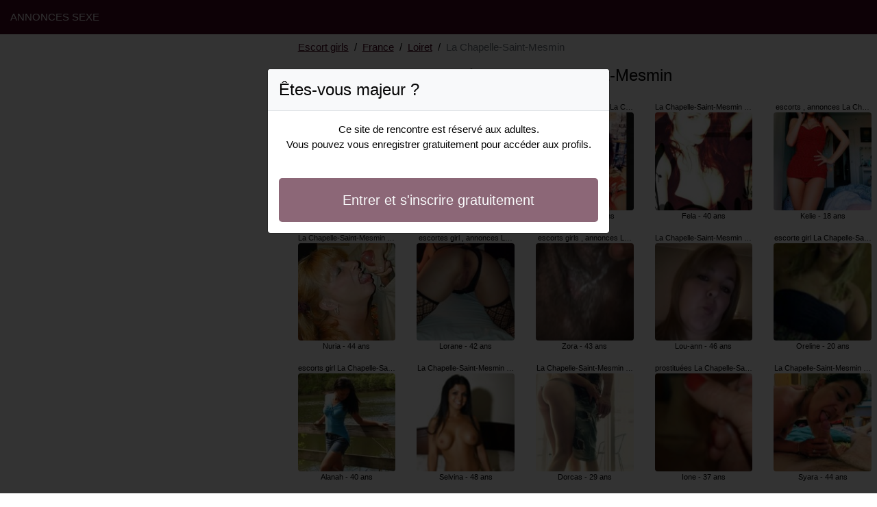

--- FILE ---
content_type: text/html; charset=UTF-8
request_url: https://www.annonces-sexe.net/fr/escort-girls-annonces/loiret/la-chapelle-saint-mesmin
body_size: 5206
content:
<!doctype html>
<html lang="fr">
<head>
    <meta charset="utf-8">
    <meta name="viewport" content="width=device-width, initial-scale=1, shrink-to-fit=no">
    <link rel="stylesheet" href="/css/bootstrap.min.css" >
    <link rel="apple-touch-icon" sizes="180x180" href="/apple-touch-icon.png">
    <link rel="icon" type="image/png" sizes="32x32" href="/favicon-32x32.png">
    <link rel="icon" type="image/png" sizes="16x16" href="/favicon-16x16.png">
    <link rel="manifest" href="/site.webmanifest">
    <meta name="msapplication-TileColor" content="#40031d">
    <meta name="theme-color" content="#ffffff">
		<title>Escort girls , annonces La Chapelle-Saint-Mesmin, escortgirls</title>
	<meta name="description" content="Escortes girl à La Chapelle-Saint-Mesmin, , annonces pute, prostituée, , annonces ✔️ putes à La Chapelle-Saint-Mesmin, escorts, escort à La Chapelle-Saint-Mesmin, , annonces escort girls." />
	<link rel="canonical" href="https://www.annonces-sexe.net/fr/escort-girls-annonces/loiret/la-chapelle-saint-mesmin" />
	<style>
body{background-color:#FFFFFF;color: #050505;font-size: 15px;padding-bottom: 50px;padding-top: 50px;}
a, a:hover{color: #40031d;}

header{
	line-height: 50px;position: fixed;top: 0;width: 100%;z-index: 1;background-color: #40031d;
}

h1{font-size:1.5rem;width: 100%;}
h2{font-size:1.4rem;width: 100%;}
h3{font-size:1.3rem;width: 100%;}

.saoucen{color: #40031d;}
a.saoucen:hover{color: #40031d;}
.norhene{background-color: rgba(64,3,29 ,.10);}
.lima{background-color: rgba(64,3,29 ,.60);}

.madoussou{column-count: 6;column-width: 150px;}
.josceline{font-size: 11px;}
.josceline:hover{cursor:pointer;}
.josceline:hover span:last-child{text-decoration:underline;}

.josceline img{display: block;margin: 0 auto;width: 100%;}

.emouna{display: block;white-space: nowrap;text-overflow: ellipsis;overflow: hidden;}

.tulay{position: relative;}
.tulay >div{position: fixed;}
.tulay >div >div,.tulay >div > div > object{width: 100%;height: calc(100vh - 50px);}

.list-unstyled{column-count: 4;column-width: 150px;line-height: 18px;}

.breadcrumb{background-color: transparent;padding: 10px 0;margin: 0;}
.breadcrumb a{text-decoration: underline;}
.breadcrumb-item+.breadcrumb-item::before{color: #050505;}

.modal {top: 10vh;}
.modal-backdrop.show {opacity: 0.8;}
.modal-title{font-size: 1.5rem;line-height: normal;}
.modal-body .btn-lg{padding: 1rem;}

@media (max-width: 767px){
    .list-unstyled{line-height:24px;}
    .tulay{position: relative;}
    .tulay >div{position: relative;}
    .tulay >div >div,.tulay >div > div > object{width: 100%;height: 200px;}
}
</style>		
</head>
<body id="body" onload="showOverlay()" >

	<header>
    	<div class="container-fluid" >
    		<div class="row" >
    			<div class="col-sm-6"><a href="https://www.annonces-sexe.net" class="text-light" >ANNONCES SEXE</a></div>
    		</div>
    	</div>
	</header>

		<div class="container-fluid"  >
    	<div class="row">
    		<div class="col-md-8 p-0 order-md-2" >
    			<ol class="breadcrumb p-2">
    				<li class="breadcrumb-item"><a href="https://www.annonces-sexe.net">Escort girls</a></li>
    				<li class="breadcrumb-item"><a href="https://www.annonces-sexe.net/fr/escort-girls-annonces">France</a></li>
    				<li class="breadcrumb-item"><a href="https://www.annonces-sexe.net/fr/escort-girls-annonces/loiret">Loiret</a></li>
    				<li class="breadcrumb-item active">La Chapelle-Saint-Mesmin</li>
    			</ol>
        	    <h1 class="p-2" >Escort girls , annonces à La Chapelle-Saint-Mesmin</h1>
				<div class="madoussou" >
    	<div class="p-2 text-center josceline" data-id="9631" data-name="Haffida"  data-age="23" >
		<span class="emouna" >La Chapelle-Saint-Mesmin pute , annonces</span>
		<img alt="La Chapelle-Saint-Mesmin pute , annonces" class="lazy rounded" data-src="//cdn.annonces-sexe.net/vkALxw0HY.jpg" src="[data-uri]" >
		<span class="emouna" >Haffida - 23 ans</span>
	</div>
    	<div class="p-2 text-center josceline" data-id="45714" data-name="Nuria"  data-age="44" >
		<span class="emouna" >La Chapelle-Saint-Mesmin escortes girls , annonces</span>
		<img alt="La Chapelle-Saint-Mesmin escortes girls , annonces" class="lazy rounded" data-src="//cdn.annonces-sexe.net/tL3X0YfNg.jpg" src="[data-uri]" >
		<span class="emouna" >Nuria - 44 ans</span>
	</div>
    	<div class="p-2 text-center josceline" data-id="20783" data-name="Alanah"  data-age="40" >
		<span class="emouna" >escorts girl La Chapelle-Saint-Mesmin</span>
		<img alt="escorts girl La Chapelle-Saint-Mesmin" class="lazy rounded" data-src="//cdn.annonces-sexe.net/SnjAXjCY5.jpg" src="[data-uri]" >
		<span class="emouna" >Alanah - 40 ans</span>
	</div>
    	<div class="p-2 text-center josceline" data-id="36305" data-name="Hasnia"  data-age="45" >
		<span class="emouna" >La Chapelle-Saint-Mesmin escorts , annonces</span>
		<img alt="La Chapelle-Saint-Mesmin escorts , annonces" class="lazy rounded" data-src="//cdn.annonces-sexe.net/8JYI01llJ.jpg" src="[data-uri]" >
		<span class="emouna" >Hasnia - 45 ans</span>
	</div>
    	<div class="p-2 text-center josceline" data-id="34925" data-name="Maurena"  data-age="43" >
		<span class="emouna" >prostituée , annonces La Chapelle-Saint-Mesmin</span>
		<img alt="prostituée , annonces La Chapelle-Saint-Mesmin" class="lazy rounded" data-src="//cdn.annonces-sexe.net/yS2jNBDrp.jpg" src="[data-uri]" >
		<span class="emouna" >Maurena - 43 ans</span>
	</div>
    	<div class="p-2 text-center josceline" data-id="45169" data-name="Sabryna"  data-age="44" >
		<span class="emouna" >La Chapelle-Saint-Mesmin escortgirls , annonces</span>
		<img alt="La Chapelle-Saint-Mesmin escortgirls , annonces" class="lazy rounded" data-src="//cdn.annonces-sexe.net/1ty1DI9GL.jpg" src="[data-uri]" >
		<span class="emouna" >Sabryna - 44 ans</span>
	</div>
    	<div class="p-2 text-center josceline" data-id="15551" data-name="Lejla"  data-age="31" >
		<span class="emouna" >escortgirl , annonces La Chapelle-Saint-Mesmin</span>
		<img alt="escortgirl , annonces La Chapelle-Saint-Mesmin" class="lazy rounded" data-src="//cdn.annonces-sexe.net/736QM5hh0.jpg" src="[data-uri]" >
		<span class="emouna" >Lejla - 31 ans</span>
	</div>
    	<div class="p-2 text-center josceline" data-id="5184" data-name="Tinaig"  data-age="21" >
		<span class="emouna" >La Chapelle-Saint-Mesmin escorts , annonces</span>
		<img alt="La Chapelle-Saint-Mesmin escorts , annonces" class="lazy rounded" data-src="//cdn.annonces-sexe.net/Vb5vfDcqK.jpg" src="[data-uri]" >
		<span class="emouna" >Tinaig - 21 ans</span>
	</div>
    	<div class="p-2 text-center josceline" data-id="32455" data-name="Marie-nadine"  data-age="45" >
		<span class="emouna" >putes , annonces La Chapelle-Saint-Mesmin</span>
		<img alt="putes , annonces La Chapelle-Saint-Mesmin" class="lazy rounded" data-src="//cdn.annonces-sexe.net/Z4qO9JtWc.jpg" src="[data-uri]" >
		<span class="emouna" >Marie-nadine - 45 ans</span>
	</div>
    	<div class="p-2 text-center josceline" data-id="27621" data-name="Kadouja"  data-age="37" >
		<span class="emouna" >escort La Chapelle-Saint-Mesmin</span>
		<img alt="escort La Chapelle-Saint-Mesmin" class="lazy rounded" data-src="//cdn.annonces-sexe.net/afvfO5Cnu.jpg" src="[data-uri]" >
		<span class="emouna" >Kadouja - 37 ans</span>
	</div>
    	<div class="p-2 text-center josceline" data-id="31982" data-name="Esmahen"  data-age="48" >
		<span class="emouna" >putes La Chapelle-Saint-Mesmin</span>
		<img alt="putes La Chapelle-Saint-Mesmin" class="lazy rounded" data-src="//cdn.annonces-sexe.net/9MCfXrm2F.jpg" src="[data-uri]" >
		<span class="emouna" >Esmahen - 48 ans</span>
	</div>
    	<div class="p-2 text-center josceline" data-id="9380" data-name="Elynne"  data-age="27" >
		<span class="emouna" >pute , annonces La Chapelle-Saint-Mesmin</span>
		<img alt="pute , annonces La Chapelle-Saint-Mesmin" class="lazy rounded" data-src="//cdn.annonces-sexe.net/hZU13QIdd.jpg" src="[data-uri]" >
		<span class="emouna" >Elynne - 27 ans</span>
	</div>
    	<div class="p-2 text-center josceline" data-id="18155" data-name="Anne-soizic"  data-age="32" >
		<span class="emouna" >escorte girl , annonces La Chapelle-Saint-Mesmin</span>
		<img alt="escorte girl , annonces La Chapelle-Saint-Mesmin" class="lazy rounded" data-src="//cdn.annonces-sexe.net/PJvxciuZK.jpg" src="[data-uri]" >
		<span class="emouna" >Anne-soizic - 32 ans</span>
	</div>
    	<div class="p-2 text-center josceline" data-id="28604" data-name="Lorane"  data-age="42" >
		<span class="emouna" >escortes girl , annonces La Chapelle-Saint-Mesmin</span>
		<img alt="escortes girl , annonces La Chapelle-Saint-Mesmin" class="lazy rounded" data-src="//cdn.annonces-sexe.net/TO6vAFsjL.jpg" src="[data-uri]" >
		<span class="emouna" >Lorane - 42 ans</span>
	</div>
    	<div class="p-2 text-center josceline" data-id="35645" data-name="Selvina"  data-age="48" >
		<span class="emouna" >La Chapelle-Saint-Mesmin escortes girls</span>
		<img alt="La Chapelle-Saint-Mesmin escortes girls" class="lazy rounded" data-src="//cdn.annonces-sexe.net/TfmtwvxZF.jpg" src="[data-uri]" >
		<span class="emouna" >Selvina - 48 ans</span>
	</div>
    	<div class="p-2 text-center josceline" data-id="17816" data-name="Safiya"  data-age="36" >
		<span class="emouna" >La Chapelle-Saint-Mesmin escortes girl , annonces</span>
		<img alt="La Chapelle-Saint-Mesmin escortes girl , annonces" class="lazy rounded" data-src="//cdn.annonces-sexe.net/9wDTwYYDI.jpg" src="[data-uri]" >
		<span class="emouna" >Safiya - 36 ans</span>
	</div>
    	<div class="p-2 text-center josceline" data-id="7698" data-name="Malha"  data-age="26" >
		<span class="emouna" >La Chapelle-Saint-Mesmin escorte , annonces</span>
		<img alt="La Chapelle-Saint-Mesmin escorte , annonces" class="lazy rounded" data-src="//cdn.annonces-sexe.net/84TO20CIL.jpg" src="[data-uri]" >
		<span class="emouna" >Malha - 26 ans</span>
	</div>
    	<div class="p-2 text-center josceline" data-id="45282" data-name="Lidivine"  data-age="41" >
		<span class="emouna" >La Chapelle-Saint-Mesmin pute</span>
		<img alt="La Chapelle-Saint-Mesmin pute" class="lazy rounded" data-src="//cdn.annonces-sexe.net/UBJptYI33.jpg" src="[data-uri]" >
		<span class="emouna" >Lidivine - 41 ans</span>
	</div>
    	<div class="p-2 text-center josceline" data-id="39318" data-name="Haya"  data-age="43" >
		<span class="emouna" >La Chapelle-Saint-Mesmin prostituées</span>
		<img alt="La Chapelle-Saint-Mesmin prostituées" class="lazy rounded" data-src="//cdn.annonces-sexe.net/QIcTX34q0.jpg" src="[data-uri]" >
		<span class="emouna" >Haya - 43 ans</span>
	</div>
    	<div class="p-2 text-center josceline" data-id="13022" data-name="Karla"  data-age="25" >
		<span class="emouna" >La Chapelle-Saint-Mesmin escorte girl , annonces</span>
		<img alt="La Chapelle-Saint-Mesmin escorte girl , annonces" class="lazy rounded" data-src="//cdn.annonces-sexe.net/fMYXCb6Zi.jpg" src="[data-uri]" >
		<span class="emouna" >Karla - 25 ans</span>
	</div>
    	<div class="p-2 text-center josceline" data-id="12655" data-name="Marie-lourdes"  data-age="27" >
		<span class="emouna" >pute La Chapelle-Saint-Mesmin</span>
		<img alt="pute La Chapelle-Saint-Mesmin" class="lazy rounded" data-src="//cdn.annonces-sexe.net/7ox6ZiLHo.jpg" src="[data-uri]" >
		<span class="emouna" >Marie-lourdes - 27 ans</span>
	</div>
    	<div class="p-2 text-center josceline" data-id="24943" data-name="Maire"  data-age="43" >
		<span class="emouna" >La Chapelle-Saint-Mesmin escorts girl , annonces</span>
		<img alt="La Chapelle-Saint-Mesmin escorts girl , annonces" class="lazy rounded" data-src="//cdn.annonces-sexe.net/VdVkkBp2D.jpg" src="[data-uri]" >
		<span class="emouna" >Maire - 43 ans</span>
	</div>
    	<div class="p-2 text-center josceline" data-id="17308" data-name="Buglem"  data-age="28" >
		<span class="emouna" >escort girls La Chapelle-Saint-Mesmin</span>
		<img alt="escort girls La Chapelle-Saint-Mesmin" class="lazy rounded" data-src="//cdn.annonces-sexe.net/WFU6L8ogA.jpg" src="[data-uri]" >
		<span class="emouna" >Buglem - 28 ans</span>
	</div>
    	<div class="p-2 text-center josceline" data-id="22596" data-name="Presilia"  data-age="34" >
		<span class="emouna" >La Chapelle-Saint-Mesmin escortgirl</span>
		<img alt="La Chapelle-Saint-Mesmin escortgirl" class="lazy rounded" data-src="//cdn.annonces-sexe.net/3GkxbY2q8.jpg" src="[data-uri]" >
		<span class="emouna" >Presilia - 34 ans</span>
	</div>
    	<div class="p-2 text-center josceline" data-id="34742" data-name="Dayanna"  data-age="48" >
		<span class="emouna" >escort girl , annonces La Chapelle-Saint-Mesmin</span>
		<img alt="escort girl , annonces La Chapelle-Saint-Mesmin" class="lazy rounded" data-src="//cdn.annonces-sexe.net/xFnIxc7QX.jpg" src="[data-uri]" >
		<span class="emouna" >Dayanna - 48 ans</span>
	</div>
    	<div class="p-2 text-center josceline" data-id="23982" data-name="Zora"  data-age="43" >
		<span class="emouna" >escorts girls , annonces La Chapelle-Saint-Mesmin</span>
		<img alt="escorts girls , annonces La Chapelle-Saint-Mesmin" class="lazy rounded" data-src="//cdn.annonces-sexe.net/Z1d8xxW2Q.jpg" src="[data-uri]" >
		<span class="emouna" >Zora - 43 ans</span>
	</div>
    	<div class="p-2 text-center josceline" data-id="7618" data-name="Dorcas"  data-age="29" >
		<span class="emouna" >La Chapelle-Saint-Mesmin escortes</span>
		<img alt="La Chapelle-Saint-Mesmin escortes" class="lazy rounded" data-src="//cdn.annonces-sexe.net/kVZMyLBmC.jpg" src="[data-uri]" >
		<span class="emouna" >Dorcas - 29 ans</span>
	</div>
    	<div class="p-2 text-center josceline" data-id="28209" data-name="Natalie"  data-age="36" >
		<span class="emouna" >La Chapelle-Saint-Mesmin escorts girls</span>
		<img alt="La Chapelle-Saint-Mesmin escorts girls" class="lazy rounded" data-src="//cdn.annonces-sexe.net/M2yceBefZ.jpg" src="[data-uri]" >
		<span class="emouna" >Natalie - 36 ans</span>
	</div>
    	<div class="p-2 text-center josceline" data-id="24676" data-name="Guyveline"  data-age="34" >
		<span class="emouna" >La Chapelle-Saint-Mesmin escort girls</span>
		<img alt="La Chapelle-Saint-Mesmin escort girls" class="lazy rounded" data-src="//cdn.annonces-sexe.net/tKVLdLent.jpg" src="[data-uri]" >
		<span class="emouna" >Guyveline - 34 ans</span>
	</div>
    	<div class="p-2 text-center josceline" data-id="5441" data-name="Israa"  data-age="23" >
		<span class="emouna" >La Chapelle-Saint-Mesmin prostituée</span>
		<img alt="La Chapelle-Saint-Mesmin prostituée" class="lazy rounded" data-src="//cdn.annonces-sexe.net/GJqh6zlKL.jpg" src="[data-uri]" >
		<span class="emouna" >Israa - 23 ans</span>
	</div>
    	<div class="p-2 text-center josceline" data-id="39665" data-name="Rodaina"  data-age="46" >
		<span class="emouna" >pute , annonces La Chapelle-Saint-Mesmin</span>
		<img alt="pute , annonces La Chapelle-Saint-Mesmin" class="lazy rounded" data-src="//cdn.annonces-sexe.net/8wQBhzUg0.jpg" src="[data-uri]" >
		<span class="emouna" >Rodaina - 46 ans</span>
	</div>
    	<div class="p-2 text-center josceline" data-id="45878" data-name="Nivine"  data-age="41" >
		<span class="emouna" >La Chapelle-Saint-Mesmin escortes girl</span>
		<img alt="La Chapelle-Saint-Mesmin escortes girl" class="lazy rounded" data-src="//cdn.annonces-sexe.net/Vgl9YM2YZ.jpg" src="[data-uri]" >
		<span class="emouna" >Nivine - 41 ans</span>
	</div>
    	<div class="p-2 text-center josceline" data-id="23152" data-name="Heliere"  data-age="37" >
		<span class="emouna" >putes La Chapelle-Saint-Mesmin</span>
		<img alt="putes La Chapelle-Saint-Mesmin" class="lazy rounded" data-src="//cdn.annonces-sexe.net/wvsLzv9oL.jpg" src="[data-uri]" >
		<span class="emouna" >Heliere - 37 ans</span>
	</div>
    	<div class="p-2 text-center josceline" data-id="37228" data-name="Rufine"  data-age="43" >
		<span class="emouna" >prostituées La Chapelle-Saint-Mesmin</span>
		<img alt="prostituées La Chapelle-Saint-Mesmin" class="lazy rounded" data-src="//cdn.annonces-sexe.net/EyBvcnryN.jpg" src="[data-uri]" >
		<span class="emouna" >Rufine - 43 ans</span>
	</div>
    	<div class="p-2 text-center josceline" data-id="25178" data-name="Lidy"  data-age="41" >
		<span class="emouna" >putes La Chapelle-Saint-Mesmin</span>
		<img alt="putes La Chapelle-Saint-Mesmin" class="lazy rounded" data-src="//cdn.annonces-sexe.net/v5FlWq63R.jpg" src="[data-uri]" >
		<span class="emouna" >Lidy - 41 ans</span>
	</div>
    	<div class="p-2 text-center josceline" data-id="31635" data-name="Aleyna"  data-age="49" >
		<span class="emouna" >escortes girl La Chapelle-Saint-Mesmin</span>
		<img alt="escortes girl La Chapelle-Saint-Mesmin" class="lazy rounded" data-src="//cdn.annonces-sexe.net/jlzw8Gv9k.jpg" src="[data-uri]" >
		<span class="emouna" >Aleyna - 49 ans</span>
	</div>
    	<div class="p-2 text-center josceline" data-id="20477" data-name="Fela"  data-age="40" >
		<span class="emouna" >La Chapelle-Saint-Mesmin escorte girls</span>
		<img alt="La Chapelle-Saint-Mesmin escorte girls" class="lazy rounded" data-src="//cdn.annonces-sexe.net/aMsfXYV6E.jpg" src="[data-uri]" >
		<span class="emouna" >Fela - 40 ans</span>
	</div>
    	<div class="p-2 text-center josceline" data-id="39234" data-name="Lou-ann"  data-age="46" >
		<span class="emouna" >La Chapelle-Saint-Mesmin escort girl</span>
		<img alt="La Chapelle-Saint-Mesmin escort girl" class="lazy rounded" data-src="//cdn.annonces-sexe.net/teRhbnqlA.jpg" src="[data-uri]" >
		<span class="emouna" >Lou-ann - 46 ans</span>
	</div>
    	<div class="p-2 text-center josceline" data-id="23893" data-name="Ione"  data-age="37" >
		<span class="emouna" >prostituées La Chapelle-Saint-Mesmin</span>
		<img alt="prostituées La Chapelle-Saint-Mesmin" class="lazy rounded" data-src="//cdn.annonces-sexe.net/j4yoX4fiK.jpg" src="[data-uri]" >
		<span class="emouna" >Ione - 37 ans</span>
	</div>
    	<div class="p-2 text-center josceline" data-id="29051" data-name="Olivia"  data-age="46" >
		<span class="emouna" >escort , annonces La Chapelle-Saint-Mesmin</span>
		<img alt="escort , annonces La Chapelle-Saint-Mesmin" class="lazy rounded" data-src="//cdn.annonces-sexe.net/PLa6gzYQz.jpg" src="[data-uri]" >
		<span class="emouna" >Olivia - 46 ans</span>
	</div>
    	<div class="p-2 text-center josceline" data-id="23949" data-name="Hinna"  data-age="37" >
		<span class="emouna" >escortgirl La Chapelle-Saint-Mesmin</span>
		<img alt="escortgirl La Chapelle-Saint-Mesmin" class="lazy rounded" data-src="//cdn.annonces-sexe.net/738v9G1WX.jpg" src="[data-uri]" >
		<span class="emouna" >Hinna - 37 ans</span>
	</div>
    	<div class="p-2 text-center josceline" data-id="18055" data-name="Vincillia"  data-age="35" >
		<span class="emouna" >escortgirls La Chapelle-Saint-Mesmin</span>
		<img alt="escortgirls La Chapelle-Saint-Mesmin" class="lazy rounded" data-src="//cdn.annonces-sexe.net/j7hWcobY2.jpg" src="[data-uri]" >
		<span class="emouna" >Vincillia - 35 ans</span>
	</div>
    	<div class="p-2 text-center josceline" data-id="694" data-name="Salyha"  data-age="22" >
		<span class="emouna" >La Chapelle-Saint-Mesmin escortes</span>
		<img alt="La Chapelle-Saint-Mesmin escortes" class="lazy rounded" data-src="//cdn.annonces-sexe.net/sAQwCMfK5.jpg" src="[data-uri]" >
		<span class="emouna" >Salyha - 22 ans</span>
	</div>
    	<div class="p-2 text-center josceline" data-id="1948" data-name="Michaela"  data-age="21" >
		<span class="emouna" >escortes girls La Chapelle-Saint-Mesmin</span>
		<img alt="escortes girls La Chapelle-Saint-Mesmin" class="lazy rounded" data-src="//cdn.annonces-sexe.net/TqwuV6r4k.jpg" src="[data-uri]" >
		<span class="emouna" >Michaela - 21 ans</span>
	</div>
    	<div class="p-2 text-center josceline" data-id="35622" data-name="Chirel"  data-age="47" >
		<span class="emouna" >La Chapelle-Saint-Mesmin escorte</span>
		<img alt="La Chapelle-Saint-Mesmin escorte" class="lazy rounded" data-src="//cdn.annonces-sexe.net/CT4teQZik.jpg" src="[data-uri]" >
		<span class="emouna" >Chirel - 47 ans</span>
	</div>
    	<div class="p-2 text-center josceline" data-id="41395" data-name="Sibella"  data-age="48" >
		<span class="emouna" >putes , annonces La Chapelle-Saint-Mesmin</span>
		<img alt="putes , annonces La Chapelle-Saint-Mesmin" class="lazy rounded" data-src="//cdn.annonces-sexe.net/aaa29Pn6u.jpg" src="[data-uri]" >
		<span class="emouna" >Sibella - 48 ans</span>
	</div>
    	<div class="p-2 text-center josceline" data-id="23422" data-name="Meral"  data-age="39" >
		<span class="emouna" >La Chapelle-Saint-Mesmin prostituée</span>
		<img alt="La Chapelle-Saint-Mesmin prostituée" class="lazy rounded" data-src="//cdn.annonces-sexe.net/GmcJIvfNI.jpg" src="[data-uri]" >
		<span class="emouna" >Meral - 39 ans</span>
	</div>
    	<div class="p-2 text-center josceline" data-id="12247" data-name="Janique"  data-age="32" >
		<span class="emouna" >prostituée La Chapelle-Saint-Mesmin</span>
		<img alt="prostituée La Chapelle-Saint-Mesmin" class="lazy rounded" data-src="//cdn.annonces-sexe.net/ub5H5b0Tw.jpg" src="[data-uri]" >
		<span class="emouna" >Janique - 32 ans</span>
	</div>
    	<div class="p-2 text-center josceline" data-id="1912" data-name="Kelie"  data-age="18" >
		<span class="emouna" >escorts , annonces La Chapelle-Saint-Mesmin</span>
		<img alt="escorts , annonces La Chapelle-Saint-Mesmin" class="lazy rounded" data-src="//cdn.annonces-sexe.net/bCXgXFCY0.jpg" src="[data-uri]" >
		<span class="emouna" >Kelie - 18 ans</span>
	</div>
    	<div class="p-2 text-center josceline" data-id="2459" data-name="Oreline"  data-age="20" >
		<span class="emouna" >escorte girl La Chapelle-Saint-Mesmin</span>
		<img alt="escorte girl La Chapelle-Saint-Mesmin" class="lazy rounded" data-src="//cdn.annonces-sexe.net/yLVII2OEm.jpg" src="[data-uri]" >
		<span class="emouna" >Oreline - 20 ans</span>
	</div>
    	<div class="p-2 text-center josceline" data-id="36122" data-name="Syara"  data-age="44" >
		<span class="emouna" >La Chapelle-Saint-Mesmin escort girl , annonces</span>
		<img alt="La Chapelle-Saint-Mesmin escort girl , annonces" class="lazy rounded" data-src="//cdn.annonces-sexe.net/mW2RNfTI3.jpg" src="[data-uri]" >
		<span class="emouna" >Syara - 44 ans</span>
	</div>
    	<div class="p-2 text-center josceline" data-id="30641" data-name="Livna"  data-age="41" >
		<span class="emouna" >La Chapelle-Saint-Mesmin escorte</span>
		<img alt="La Chapelle-Saint-Mesmin escorte" class="lazy rounded" data-src="//cdn.annonces-sexe.net/aMQ7UY4WW.jpg" src="[data-uri]" >
		<span class="emouna" >Livna - 41 ans</span>
	</div>
    	<div class="p-2 text-center josceline" data-id="41908" data-name="Maiza"  data-age="43" >
		<span class="emouna" >La Chapelle-Saint-Mesmin escorte</span>
		<img alt="La Chapelle-Saint-Mesmin escorte" class="lazy rounded" data-src="//cdn.annonces-sexe.net/cbCwjoeC4.jpg" src="[data-uri]" >
		<span class="emouna" >Maiza - 43 ans</span>
	</div>
    	<div class="p-2 text-center josceline" data-id="43407" data-name="Hermancia"  data-age="49" >
		<span class="emouna" >escorts La Chapelle-Saint-Mesmin</span>
		<img alt="escorts La Chapelle-Saint-Mesmin" class="lazy rounded" data-src="//cdn.annonces-sexe.net/5ndsV5CnO.jpg" src="[data-uri]" >
		<span class="emouna" >Hermancia - 49 ans</span>
	</div>
    	<div class="p-2 text-center josceline" data-id="9681" data-name="Celianne"  data-age="27" >
		<span class="emouna" >escortgirls La Chapelle-Saint-Mesmin</span>
		<img alt="escortgirls La Chapelle-Saint-Mesmin" class="lazy rounded" data-src="//cdn.annonces-sexe.net/bIx0MRDdk.jpg" src="[data-uri]" >
		<span class="emouna" >Celianne - 27 ans</span>
	</div>
    	<div class="p-2 text-center josceline" data-id="26307" data-name="Inayah"  data-age="40" >
		<span class="emouna" >La Chapelle-Saint-Mesmin prostituée</span>
		<img alt="La Chapelle-Saint-Mesmin prostituée" class="lazy rounded" data-src="//cdn.annonces-sexe.net/iQssYHFCU.jpg" src="[data-uri]" >
		<span class="emouna" >Inayah - 40 ans</span>
	</div>
    	<div class="p-2 text-center josceline" data-id="35811" data-name="Onenn"  data-age="49" >
		<span class="emouna" >La Chapelle-Saint-Mesmin escortes</span>
		<img alt="La Chapelle-Saint-Mesmin escortes" class="lazy rounded" data-src="//cdn.annonces-sexe.net/ws2LqemPW.jpg" src="[data-uri]" >
		<span class="emouna" >Onenn - 49 ans</span>
	</div>
    	<div class="p-2 text-center josceline" data-id="29366" data-name="Layla"  data-age="47" >
		<span class="emouna" >escortes girls La Chapelle-Saint-Mesmin</span>
		<img alt="escortes girls La Chapelle-Saint-Mesmin" class="lazy rounded" data-src="//cdn.annonces-sexe.net/egWU5Cjac.jpg" src="[data-uri]" >
		<span class="emouna" >Layla - 47 ans</span>
	</div>
    	<div class="p-2 text-center josceline" data-id="45094" data-name="Sarah-luna"  data-age="40" >
		<span class="emouna" >La Chapelle-Saint-Mesmin putes</span>
		<img alt="La Chapelle-Saint-Mesmin putes" class="lazy rounded" data-src="//cdn.annonces-sexe.net/3SoFWNlF3.jpg" src="[data-uri]" >
		<span class="emouna" >Sarah-luna - 40 ans</span>
	</div>
    	<div class="p-2 text-center josceline" data-id="28013" data-name="Syndelle"  data-age="42" >
		<span class="emouna" >La Chapelle-Saint-Mesmin escortgirls , annonces</span>
		<img alt="La Chapelle-Saint-Mesmin escortgirls , annonces" class="lazy rounded" data-src="//cdn.annonces-sexe.net/XAHZ4Mk1h.jpg" src="[data-uri]" >
		<span class="emouna" >Syndelle - 42 ans</span>
	</div>
    </div>    			<div class="card m-2">
    				<div class="card-header"><h2>Escortgirls , annonces La Chapelle-Saint-Mesmin</h2></div>
    				<div class="card-body">
        				        					        					Darvoy, 
        					        				        					        					Égry, 
        					        				        					        					Le Bardon, 
        					        				        					        					Escrignelles, 
        					        				        					        					Coullons, 
        					        				        					        					Douchy, 
        					        				        					        					Vennecy, 
        					        				        					        					Montereau, 
        					        				        					        					Meung-sur-Loire, 
        					        				        					        					Châtillon-le-Roi, 
        					        				        					        					Sainte-Geneviève-des-Bois, 
        					        				        					        					La Chapelle-Onzerain, 
        					        				        					        					Bricy, 
        					        				        					        					Melleroy, 
        					        				        					        					Erceville, 
        					        				        					        					Baccon, 
        					        				        					        					Batilly-en-Puisaye, 
        					        				        					        					Ruan, 
        					        				        					        					Escrennes, 
        					        				        					        					Mareau-aux-Prés, 
        					        				        					        					Pithiviers, 
        					        				        					        					Châtillon-Coligny, 
        					        				        					        					Cercottes, 
        					        				        					        					Saint-Aignan-le-Jaillard, 
        					        				        					        					Vienne-en-Val, 
        					        				        					        					Orveau-Bellesauve, 
        					        				        					        					Aulnay-la-Rivière, 
        					        				        					        					Andonville, 
        					        				        					        					Villereau, 
        					        				        					        					Château-Renard, 
        					        				        					        					Girolles, 
        					        				        					        					Courtempierre, 
        					        				        					        					Chevilly, 
        					        				        					        					Cernoy-en-Berry, 
        					        				        					        					Dimancheville, 
        					        				        					        					Saint-Martin-sur-Ocre, 
        					        				        					        					Auvilliers-en-Gâtinais, 
        					        				        					        					Sury-aux-Bois, 
        					        				        					        					Marigny-les-Usages, 
        					        				        					        					Mérinville, 
        					        				        					        					Foucherolles, 
        					        				        					        					Épieds-en-Beauce, 
        					        				        					        					Villeneuve-sur-Conie, 
        					        				        					        					Presnoy, 
        					        				        					        					Mézières-en-Gâtinais, 
        					        				        					        					Solterre, 
        					        				        					        					Ervauville, 
        					        				        					        					Mardié, 
        					        				        					        					Batilly-en-Gâtinais, 
        					        				        					        					Yèvre-la-Ville, 
        					        				        				        			</div>
    			</div>
        	</div>
        	
        	<div class="col-md-4 p-0 tulay order-md-1" >
    			<div class="col-md-4  p-0"  >
    				    				<div>
						<object data="https://maps.google.com/maps?f=q&source=s_q&hl=en&geocode=&q=La Chapelle-Saint-Mesmin+45+France&aq=&ie=UTF8&hq=&t=m&output=embed" frameborder="0"  scrolling="no" ></object>
    				</div>
    				    			</div>
    		</div>
        	
		</div>
	</div>
	
	
	<div class="modal" id="registerModal" tabindex="-1" role="dialog">
		<div class="modal-dialog" role="document">
			<div class="modal-content">

			</div>
		</div>
	</div>
	
	<script src="/js/jquery-3.5.1.min.js"></script>
	<script src="/js/bootstrap.min.js" crossorigin="anonymous"></script>
    <script src="/js/intersection-observer.js"></script>
    <script src="/js/lazyload.min.js"></script>
    <script>
		var girl = 'josceline';
	</script>
	    <script>
	var lazyLoadInstance = new LazyLoad({
	    elements_selector: ".lazy",
	    threshold: 300,
	});

	$(document).on('click', '.' + girl, function(e){
		e.preventDefault();
		var id = $(this).data('id');
		var name = $(this).data('name');
		var age = $(this).data('age');
	    $.ajax({
	        url : '/contact/' + id,
	        type : 'POST',
	        data : {name : name, age : age},
	        dataType : 'html',
	        success : function(code_html, statut){
	            $('.modal-content').empty();
	            $('.modal-content').append(code_html);
	            $('#registerModal').modal({backdrop: 'static', keyboard: false}).show();
	        }
	     });
	});

	function showOverlay()
	{
		$('.' + girl)[0].click();
	}

    function aVisitor()
    {
    	$.post( "/a-visitor" );
    }

    $( document ).ready(function() {
    	aVisitor();
    });
    </script>
<script defer src="https://static.cloudflareinsights.com/beacon.min.js/vcd15cbe7772f49c399c6a5babf22c1241717689176015" integrity="sha512-ZpsOmlRQV6y907TI0dKBHq9Md29nnaEIPlkf84rnaERnq6zvWvPUqr2ft8M1aS28oN72PdrCzSjY4U6VaAw1EQ==" data-cf-beacon='{"version":"2024.11.0","token":"4a92427243be49bdbd88c19e5699ae2b","r":1,"server_timing":{"name":{"cfCacheStatus":true,"cfEdge":true,"cfExtPri":true,"cfL4":true,"cfOrigin":true,"cfSpeedBrain":true},"location_startswith":null}}' crossorigin="anonymous"></script>
</body>
</html>